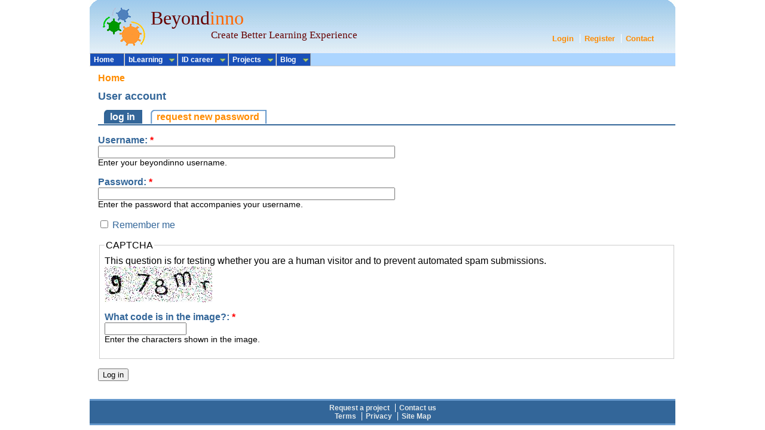

--- FILE ---
content_type: text/html; charset=utf-8
request_url: http://www.beyondinno.com/user/login?destination=comment%2Freply%2F60%23comment-form
body_size: 4236
content:
<!DOCTYPE html PUBLIC "-//W3C//DTD XHTML 1.0 Transitional//EN" "http://www.w3.org/TR/xhtml1/DTD/xhtml1-transitional.dtd">
<html xmlns="http://www.w3.org/1999/xhtml" lang="en" xml:lang="en" dir="ltr">
<head>
<meta http-equiv="Content-Type" content="text/html; charset=utf-8" />
  <title>User account | beyondinno </title>
  <meta http-equiv="Content-Style-Type" content="text/css" />
  <meta http-equiv="Content-Type" content="text/html; charset=utf-8" />
<meta name="keywords" content="beyond innovation, instructional design, improve performance, e-learning, web design" />
<meta name="revisit-after" content="1 day" />
<link rel="shortcut icon" href="/themes/pushbutton/favicon.ico" type="image/x-icon" />
  <link type="text/css" rel="stylesheet" media="all" href="/sites/default/files/css/css_156b9c3475e355475846aee5b8d319d2.css" />
	<script type="text/javascript" src="/sites/default/files/js/js_d025f59362132dff159bc48f515487f5.js"></script>
<script type="text/javascript">
<!--//--><![CDATA[//><!--
jQuery.extend(Drupal.settings, { "basePath": "/", "lightbox2": { "rtl": 0, "file_path": "/(\\w\\w/)sites/default/files", "default_image": "/sites/all/modules/lightbox2/images/brokenimage.jpg", "border_size": 1, "font_color": "000", "box_color": "fff", "top_position": "18", "overlay_opacity": "0.8", "overlay_color": "000", "disable_close_click": 0, "resize_sequence": 0, "resize_speed": 400, "fade_in_speed": 400, "slide_down_speed": 600, "use_alt_layout": 0, "disable_resize": 0, "disable_zoom": 0, "force_show_nav": 0, "loop_items": 0, "node_link_text": "View Image Details", "node_link_target": "_blank", "image_count": "Image !current of !total", "video_count": "Video !current of !total", "page_count": "Page !current of !total", "lite_press_x_close": "press \x3ca href=\"#\" onclick=\"hideLightbox(); return FALSE;\"\x3e\x3ckbd\x3ex\x3c/kbd\x3e\x3c/a\x3e to close", "download_link_text": "", "enable_login": true, "enable_contact": false, "keys_close": "c x 27", "keys_previous": "p 37", "keys_next": "n 39", "keys_zoom": "z", "keys_play_pause": "32", "display_image_size": "original", "image_node_sizes": "()", "trigger_lightbox_classes": "", "trigger_lightbox_group_classes": "", "trigger_slideshow_classes": "", "trigger_lightframe_classes": "", "trigger_lightframe_group_classes": "", "custom_class_handler": 0, "custom_trigger_classes": "", "disable_for_gallery_lists": true, "disable_for_acidfree_gallery_lists": true, "enable_acidfree_videos": true, "slideshow_interval": 5000, "slideshow_automatic_start": true, "slideshow_automatic_exit": true, "show_play_pause": true, "pause_on_next_click": false, "pause_on_previous_click": true, "loop_slides": false, "iframe_width": 800, "iframe_height": 460, "iframe_border": 1, "enable_video": 0 }, "simplemenu": { "effect": "opacity", "effectSpeed": "slow", "element": "td.primary", "hideDelay": "800", "placement": "append", "detectPopup": 1 } });
//--><!]]>
</script>
	
         


</head>
<body>
<div class="hide"><a href="#content" title="Skip navigation." accesskey="2">Skip navigation</a></div>
<div class="roundedcornr_box">   
   <div class="roundedcornr_top"><div></div></div>   		
  <div class="roundedcornr_content">
	     	<div class="col1"><a href="http://www.beyondinno.com"><img  src="/themes/pushbutton/images/logo.gif"></a></div>
         	<div class="col2"> <font color="#660000" size="6">Beyond</font><font size="6" color="#FF6600">inno</font> 
           			<p class="secondLine">Create Better Learning Experience</p>
         	</div>
		
		<div class="col3">

			   <font size="2" >	   
 <div class="block block-block" id="block-block-1">

<h3 class="title"></h3><!--
 <div class="title"><h3></h3></div>
-->
  <div class="content"><table id="roundedContent" align="right" border="0">
    <tbody>
        <tr>
            <td>            <ul class="links primary-links">
                <li class="menu-751 first"><a href="/user/login" class="active">Login</a></li>
                <li class="menu-433"><a href="/user/register/lightbox2">Register</a></li>
                <li class="menu-432 last"><a title="" href="/contact">Contact</a></li>
            </ul>
            </td>
        </tr>
    </tbody>
</table></div>


</div>			   </font>	
		</div>
  </div>
   <div class="roundedcornr_bottom"><div></div></div>
</div>
<!-- above--primary link------------>
<table  align="center" id="secondary-menu" ; summary="Navigation elements." border="0" cellpadding="0"   cellspacing="0" width="980px" >
  <tr>
     <td class="primary"  align="left" border=0 valign="middle" width="715px" ></td>    
     <td border=0 align="right" valign="top" width="252px" >
           
     </td>
  </tr> 
</table>
<table align="center" id="content" border="0" cellpadding="15" cellspacing="0" width="980px">
  <tr>
        <td id="td-content" valign="top" >
            <div id="main">
                  <div class="breadcrumb"><a href="/">Home</a></div>          <h1 class="title">User account</h1>
                      <div class="tabs"><ul class="tabs primary">
<li class="active" ><a href="/user">Log in</a></li>
<li ><a href="/user/password">Request new password</a></li>
</ul>
</div>
                                        <!-- start main content -->
	 
        
      <form action="/user/login?destination=comment%2Freply%2F60%23comment-form"  accept-charset="UTF-8" method="post" id="user-login">
<div><div class="form-item" id="edit-name-wrapper">
 <label for="edit-name">Username: <span class="form-required" title="This field is required.">*</span></label>
 <input type="text" maxlength="60" name="name" id="edit-name" size="60" value="" class="form-text required" />
 <div class="description">Enter your beyondinno username.</div>
</div>
<div class="form-item" id="edit-pass-wrapper">
 <label for="edit-pass">Password: <span class="form-required" title="This field is required.">*</span></label>
 <input type="password" name="pass" id="edit-pass"  maxlength="128"  size="60"  class="form-text required" />
 <div class="description">Enter the password that accompanies your username.</div>
</div>
<div class="form-item" id="edit-persistent-login-wrapper">
 <label class="option" for="edit-persistent-login"><input type="checkbox" name="persistent_login" id="edit-persistent-login" value="1"   class="form-checkbox" /> Remember me</label>
</div>
<input type="hidden" name="form_build_id" id="form-dab446223c798172c01d182dac2d2476" value="form-dab446223c798172c01d182dac2d2476"  />
<input type="hidden" name="form_id" id="edit-user-login" value="user_login"  />
<fieldset class="captcha"><legend>CAPTCHA</legend><div class="description">This question is for testing whether you are a human visitor and to prevent automated spam submissions.</div><input type="hidden" name="captcha_sid" id="edit-captcha-sid" value="936396"  />
<img src="/image_captcha/936396/1768963681" alt="Image CAPTCHA" title="Image CAPTCHA" /><div class="form-item" id="edit-captcha-response-wrapper">
 <label for="edit-captcha-response">What code is in the image?: <span class="form-required" title="This field is required.">*</span></label>
 <input type="text" maxlength="128" name="captcha_response" id="edit-captcha-response" size="15" value="" class="form-text required" />
 <div class="description">Enter the characters shown in the image.</div>
</div>
</fieldset>
<input type="submit" name="op" id="edit-submit" value="Log in"  class="form-submit" />

</div></form>
            <!-- end main content -->
      </div><!-- main -->
    </td>
      </tr>
</table>
<table align="center" id="footer-menu" summary="Navigation elements." border="0" cellpadding="0" cellspacing="0" width="980px">
  <tr>
    <td align="center" valign="middle">
          <ul class="links primary-links"><li class="menu-751 first"><a href="/contact/request-a-project" title="Request a project">Request a project</a></li>
<li class="menu-432 last"><a href="/contact" title="">Contact us</a></li>
</ul>              <ul class="links secondary-links"><li class="menu-427 first"><a href="/agreement/terms-and-conditions" title="">Terms</a></li>
<li class="menu-428"><a href="/agreement/privacy" title="">Privacy</a></li>
<li class="menu-429 last"><a href="/sitemap" title="">Site Map</a></li>
</ul>        </td>
  </tr>
</table>
<script type="text/javascript">var simplemenu = "\x3cul class=\"menu\"\x3e\x3cli class=\"leaf first\"\x3e\x3ca href=\"/\" title=\"\"\x3eHome\x3c/a\x3e\x3c/li\x3e\n\x3cli class=\"expanded\"\x3e\x3ca href=\"http://www.beyondinno.com/bLearning/3.0/beyondinnoLearning3.html\" title=\"\"\x3ebLearning\x3c/a\x3e\x3cul class=\"menu\"\x3e\x3cli class=\"leaf first\"\x3e\x3ca href=\"/b-learning/Introduction-B-Learning\" title=\"Introduction to B-Learning\"\x3eIntroduction\x3c/a\x3e\x3c/li\x3e\n\x3cli class=\"leaf\"\x3e\x3ca href=\"/b-learning-missions\" title=\"B-Learning missions\"\x3eMissions\x3c/a\x3e\x3c/li\x3e\n\x3cli class=\"leaf\"\x3e\x3ca href=\"/blearning-documentation\" title=\"\"\x3eDocumentation\x3c/a\x3e\x3c/li\x3e\n\x3cli class=\"leaf last\"\x3e\x3ca href=\"/b-learning/journal\" title=\"B-Learning journal\"\x3eB-Learning journal\x3c/a\x3e\x3c/li\x3e\n\x3c/ul\x3e\x3c/li\x3e\n\x3cli class=\"expanded\"\x3e\x3ca href=\"/ID-career\" title=\"\"\x3eID career\x3c/a\x3e\x3cul class=\"menu\"\x3e\x3cli class=\"leaf first\"\x3e\x3ca href=\"/id-career/my-evaluation\" title=\"My evaluation\"\x3eMy evaluation\x3c/a\x3e\x3c/li\x3e\n\x3cli class=\"leaf last\"\x3e\x3ca href=\"/id-career/my-portfolio\" title=\"\"\x3eMy portfolio\x3c/a\x3e\x3c/li\x3e\n\x3c/ul\x3e\x3c/li\x3e\n\x3cli class=\"expanded\"\x3e\x3ca href=\"/projects\" title=\"Fengbin (Kathy) Zhao\x26#039;s Portfolio\"\x3eProjects\x3c/a\x3e\x3cul class=\"menu\"\x3e\x3cli class=\"leaf first\"\x3e\x3ca href=\"/projects/learning-assistant\" title=\"Learning-Assistant\"\x3eLearning-Assistant\x3c/a\x3e\x3c/li\x3e\n\x3cli class=\"leaf\"\x3e\x3ca href=\"/projects/comb-play\" title=\"Combinatory Play\"\x3eCombinatory Play\x3c/a\x3e\x3c/li\x3e\n\x3cli class=\"leaf\"\x3e\x3ca href=\"/projects/tree-net-1\" title=\"Tree-net\"\x3eTree-Net\x3c/a\x3e\x3c/li\x3e\n\x3cli class=\"leaf\"\x3e\x3ca href=\"/projects/b-learning-system\" title=\"bLearning System\"\x3ebLearning System\x3c/a\x3e\x3c/li\x3e\n\x3cli class=\"leaf\"\x3e\x3ca href=\"/projects/weaving-tree-nets-with-media-lab\" title=\"Weaving tree-nets with the Media Lab\"\x3ewith MIT Media Lab\x3c/a\x3e\x3c/li\x3e\n\x3cli class=\"leaf\"\x3e\x3ca href=\"/projects/tool\" title=\"Tool\"\x3eTool\x3c/a\x3e\x3c/li\x3e\n\x3cli class=\"leaf\"\x3e\x3ca href=\"/projects/other-works\" title=\"Other Works\"\x3eOther Works\x3c/a\x3e\x3c/li\x3e\n\x3cli class=\"leaf\"\x3e\x3ca href=\"/projects/people\" title=\"People\"\x3ePeople\x3c/a\x3e\x3c/li\x3e\n\x3cli class=\"expanded last\"\x3e\x3ca href=\"/projects/courses\" title=\"Free courses\"\x3eCourses\x3c/a\x3e\x3cul class=\"menu\"\x3e\x3cli class=\"leaf first\"\x3e\x3ca href=\"http://www.beyondinno.com/beyondinno-courses/multiple-modes/index.html\" title=\"\"\x3eMultiple modes\x3c/a\x3e\x3c/li\x3e\n\x3cli class=\"leaf last\"\x3e\x3ca href=\"/free-courses/Informing-software-design-with-learning-science\" title=\"Informing software design with learning science\"\x3eInforming software design with learning science\x3c/a\x3e\x3c/li\x3e\n\x3c/ul\x3e\x3c/li\x3e\n\x3c/ul\x3e\x3c/li\x3e\n\x3cli class=\"expanded last\"\x3e\x3ca href=\"/learning-blog\" title=\"Learning blog\"\x3eBlog\x3c/a\x3e\x3cul class=\"menu\"\x3e\x3cli class=\"leaf first\"\x3e\x3ca href=\"/category/learning-blog/beyond-innovation\" title=\"\"\x3eBeyond innovation\x3c/a\x3e\x3c/li\x3e\n\x3cli class=\"leaf\"\x3e\x3ca href=\"/category/learning-blog/learning-theory\" title=\"\"\x3eLearning theory\x3c/a\x3e\x3c/li\x3e\n\x3cli class=\"expanded last\"\x3e\x3ca href=\"/category/learning-blog/technology\" title=\"\"\x3eTechnology\x3c/a\x3e\x3cul class=\"menu\"\x3e\x3cli class=\"leaf last\"\x3e\x3ca href=\"/category/learning-blog/technology/drupal\" title=\"\"\x3eDrupal\x3c/a\x3e\x3c/li\x3e\n\x3c/ul\x3e\x3c/li\x3e\n\x3c/ul\x3e\x3c/li\x3e\n\x3c/ul\x3e";</script>
<script type="text/javascript">
var gaJsHost = (("https:" == document.location.protocol) ? "https://ssl." : "http://www.");
document.write(unescape("%3Cscript src='" + gaJsHost + "google-analytics.com/ga.js' type='text/javascript'%3E%3C/script%3E"));
</script>
<script type="text/javascript">
try {
var pageTracker = _gat._getTracker("UA-7502861-1");
pageTracker._trackPageview();
} catch(err) {}</script>
</body>
</html>

--- FILE ---
content_type: text/css
request_url: http://www.beyondinno.com/sites/default/files/css/css_156b9c3475e355475846aee5b8d319d2.css
body_size: 11895
content:


.book-navigation .menu{border-top:1px solid #888;padding:1em 0 0 3em;}.book-navigation .page-links{border-top:1px solid #888;border-bottom:1px solid #888;text-align:center;padding:0.5em;}.book-navigation .page-previous{text-align:left;width:42%;display:block;float:left;}.book-navigation .page-up{margin:0 5%;width:4%;display:block;float:left;}.book-navigation .page-next{text-align:right;width:42%;display:block;float:right;}#book-outline{min-width:56em;}.book-outline-form .form-item{margin-top:0;margin-bottom:0;}#edit-book-bid-wrapper .description{clear:both;}#book-admin-edit select{margin-right:24px;}#book-admin-edit select.progress-disabled{margin-right:0;}#book-admin-edit tr.ahah-new-content{background-color:#ffd;}#book-admin-edit .form-item{float:left;}

.node-unpublished{background-color:#fff4f4;}.preview .node{background-color:#ffffea;}#node-admin-filter ul{list-style-type:none;padding:0;margin:0;width:100%;}#node-admin-buttons{float:left;
  margin-left:0.5em;
  clear:right;}td.revision-current{background:#ffc;}.node-form .form-text{display:block;width:95%;}.node-form .container-inline .form-text{display:inline;width:auto;}.node-form .standard{clear:both;}.node-form textarea{display:block;width:95%;}.node-form .attachments fieldset{float:none;display:block;}.terms-inline{display:inline;}


fieldset{margin-bottom:1em;padding:.5em;}form{margin:0;padding:0;}hr{height:1px;border:1px solid gray;}img{border:0;}table{border-collapse:collapse;}th{text-align:left;
  padding-right:1em;
  border-bottom:3px solid #ccc;}
.clear-block:after{content:".";display:block;height:0;clear:both;visibility:hidden;}.clear-block{display:inline-block;}/* Hides from IE-mac \*/
* html .clear-block{height:1%;}.clear-block{display:block;}



body.drag{cursor:move;}th.active img{display:inline;}tr.even,tr.odd{background-color:#eee;border-bottom:1px solid #ccc;padding:0.1em 0.6em;}tr.drag{background-color:#fffff0;}tr.drag-previous{background-color:#ffd;}td.active{background-color:#ddd;}td.checkbox,th.checkbox{text-align:center;}tbody{border-top:1px solid #ccc;}tbody th{border-bottom:1px solid #ccc;}thead th{text-align:left;
  padding-right:1em;
  border-bottom:3px solid #ccc;}
.breadcrumb{padding-bottom:.5em}div.indentation{width:20px;height:1.7em;margin:-0.4em 0.2em -0.4em -0.4em;
  padding:0.42em 0 0.42em 0.6em;
  float:left;}div.tree-child{background:url(/misc/tree.png) no-repeat 11px center;}div.tree-child-last{background:url(/misc/tree-bottom.png) no-repeat 11px center;}div.tree-child-horizontal{background:url(/misc/tree.png) no-repeat -11px center;}.error{color:#e55;}div.error{border:1px solid #d77;}div.error,tr.error{background:#fcc;color:#200;padding:2px;}.warning{color:#e09010;}div.warning{border:1px solid #f0c020;}div.warning,tr.warning{background:#ffd;color:#220;padding:2px;}.ok{color:#008000;}div.ok{border:1px solid #00aa00;}div.ok,tr.ok{background:#dfd;color:#020;padding:2px;}.item-list .icon{color:#555;float:right;
  padding-left:0.25em;
  clear:right;}.item-list .title{font-weight:bold;}.item-list ul{margin:0 0 0.75em 0;padding:0;}.item-list ul li{margin:0 0 0.25em 1.5em;
  padding:0;list-style:disc;}ol.task-list li.active{font-weight:bold;}.form-item{margin-top:1em;margin-bottom:1em;}tr.odd .form-item,tr.even .form-item{margin-top:0;margin-bottom:0;white-space:nowrap;}tr.merge-down,tr.merge-down td,tr.merge-down th{border-bottom-width:0 !important;}tr.merge-up,tr.merge-up td,tr.merge-up th{border-top-width:0 !important;}.form-item input.error,.form-item textarea.error,.form-item select.error{border:2px solid red;}.form-item .description{font-size:0.85em;}.form-item label{display:block;font-weight:bold;}.form-item label.option{display:inline;font-weight:normal;}.form-checkboxes,.form-radios{margin:1em 0;}.form-checkboxes .form-item,.form-radios .form-item{margin-top:0.4em;margin-bottom:0.4em;}.marker,.form-required{color:#f00;}.more-link{text-align:right;}.more-help-link{font-size:0.85em;text-align:right;}.nowrap{white-space:nowrap;}.item-list .pager{clear:both;text-align:center;}.item-list .pager li{background-image:none;display:inline;list-style-type:none;padding:0.5em;}.pager-current{font-weight:bold;}.tips{margin-top:0;margin-bottom:0;padding-top:0;padding-bottom:0;font-size:0.9em;}dl.multiselect dd.b,dl.multiselect dd.b .form-item,dl.multiselect dd.b select{font-family:inherit;font-size:inherit;width:14em;}dl.multiselect dd.a,dl.multiselect dd.a .form-item{width:8em;}dl.multiselect dt,dl.multiselect dd{float:left;
  line-height:1.75em;padding:0;margin:0 1em 0 0;}dl.multiselect .form-item{height:1.75em;margin:0;}
.container-inline div,.container-inline label{display:inline;}
ul.primary{border-collapse:collapse;padding:0 0 0 1em;
  white-space:nowrap;list-style:none;margin:5px;height:auto;line-height:normal;border-bottom:1px solid #bbb;}ul.primary li{display:inline;}ul.primary li a{background-color:#ddd;border-color:#bbb;border-width:1px;border-style:solid solid none solid;height:auto;margin-right:0.5em;
  padding:0 1em;text-decoration:none;}ul.primary li.active a{background-color:#fff;border:1px solid #bbb;border-bottom:#fff 1px solid;}ul.primary li a:hover{background-color:#eee;border-color:#ccc;border-bottom-color:#eee;}ul.secondary{border-bottom:1px solid #bbb;padding:0.5em 1em;margin:5px;}ul.secondary li{display:inline;padding:0 1em;border-right:1px solid #ccc;}ul.secondary a{padding:0;text-decoration:none;}ul.secondary a.active{border-bottom:4px solid #999;}

#autocomplete{position:absolute;border:1px solid;overflow:hidden;z-index:100;}#autocomplete ul{margin:0;padding:0;list-style:none;}#autocomplete li{background:#fff;color:#000;white-space:pre;cursor:default;}#autocomplete li.selected{background:#0072b9;color:#fff;}
html.js input.form-autocomplete{background-image:url(/misc/throbber.gif);background-repeat:no-repeat;background-position:100% 2px;}html.js input.throbbing{background-position:100% -18px;}
html.js fieldset.collapsed{border-bottom-width:0;border-left-width:0;border-right-width:0;margin-bottom:0;height:1em;}html.js fieldset.collapsed *{display:none;}html.js fieldset.collapsed legend{display:block;}html.js fieldset.collapsible legend a{padding-left:15px;
  background:url(/misc/menu-expanded.png) 5px 75% no-repeat;}html.js fieldset.collapsed legend a{background-image:url(/misc/menu-collapsed.png);
  background-position:5px 50%;}
* html.js fieldset.collapsed legend,* html.js fieldset.collapsed legend *,* html.js fieldset.collapsed table *{display:inline;}
html.js fieldset.collapsible{position:relative;}html.js fieldset.collapsible legend a{display:block;}
html.js fieldset.collapsible .fieldset-wrapper{overflow:auto;}
.resizable-textarea{width:95%;}.resizable-textarea .grippie{height:9px;overflow:hidden;background:#eee url(/misc/grippie.png) no-repeat center 2px;border:1px solid #ddd;border-top-width:0;cursor:s-resize;}html.js .resizable-textarea textarea{margin-bottom:0;width:100%;display:block;}
.draggable a.tabledrag-handle{cursor:move;float:left;
  height:1.7em;margin:-0.4em 0 -0.4em -0.5em;
  padding:0.42em 1.5em 0.42em 0.5em;
  text-decoration:none;}a.tabledrag-handle:hover{text-decoration:none;}a.tabledrag-handle .handle{margin-top:4px;height:13px;width:13px;background:url(/misc/draggable.png) no-repeat 0 0;}a.tabledrag-handle-hover .handle{background-position:0 -20px;}
.joined + .grippie{height:5px;background-position:center 1px;margin-bottom:-2px;}
.teaser-checkbox{padding-top:1px;}div.teaser-button-wrapper{float:right;
  padding-right:5%;
  margin:0;}.teaser-checkbox div.form-item{float:right;
  margin:0 5% 0 0;
  padding:0;}textarea.teaser{display:none;}html.js .no-js{display:none;}
.progress{font-weight:bold;}.progress .bar{background:#fff url(/misc/progress.gif);border:1px solid #00375a;height:1.5em;margin:0 0.2em;}.progress .filled{background:#0072b9;height:1em;border-bottom:0.5em solid #004a73;width:0%;}.progress .percentage{float:right;}.progress-disabled{float:left;}.ahah-progress{float:left;}.ahah-progress .throbber{width:15px;height:15px;margin:2px;background:transparent url(/misc/throbber.gif) no-repeat 0px -18px;float:left;}tr .ahah-progress .throbber{margin:0 2px;}.ahah-progress-bar{width:16em;}
#first-time strong{display:block;padding:1.5em 0 .5em;}
tr.selected td{background:#ffc;}
table.sticky-header{margin-top:0;background:#fff;}
#clean-url.install{display:none;}
html.js .js-hide{display:none;}
#system-modules div.incompatible{font-weight:bold;}
#system-themes-form div.incompatible{font-weight:bold;}
span.password-strength{visibility:hidden;}input.password-field{margin-right:10px;}div.password-description{padding:0 2px;margin:4px 0 0 0;font-size:0.85em;max-width:500px;}div.password-description ul{margin-bottom:0;}.password-parent{margin:0 0 0 0;}
input.password-confirm{margin-right:10px;}.confirm-parent{margin:5px 0 0 0;}span.password-confirm{visibility:hidden;}span.password-confirm span{font-weight:normal;}

ul.menu{list-style:none;border:none;text-align:left;}ul.menu li{margin:0 0 0 0.5em;}li.expanded{list-style-type:circle;list-style-image:url(/misc/menu-expanded.png);padding:0.2em 0.5em 0 0;
  margin:0;}li.collapsed{list-style-type:disc;list-style-image:url(/misc/menu-collapsed.png);
  padding:0.2em 0.5em 0 0;
  margin:0;}li.leaf{list-style-type:square;list-style-image:url(/misc/menu-leaf.png);padding:0.2em 0.5em 0 0;
  margin:0;}li a.active{color:#000;}td.menu-disabled{background:#ccc;}ul.links{margin:0;padding:0;}ul.links.inline{display:inline;}ul.links li{display:inline;list-style-type:none;padding:0 0.5em;}.block ul{margin:0;padding:0 0 0.25em 1em;}

#permissions td.module{font-weight:bold;}#permissions td.permission{padding-left:1.5em;}#access-rules .access-type,#access-rules .rule-type{margin-right:1em;
  float:left;}#access-rules .access-type .form-item,#access-rules .rule-type .form-item{margin-top:0;}#access-rules .mask{clear:both;}#user-login-form{text-align:center;}#user-admin-filter ul{list-style-type:none;padding:0;margin:0;width:100%;}#user-admin-buttons{float:left;
  margin-left:0.5em;
  clear:right;}#user-admin-settings fieldset .description{font-size:0.85em;padding-bottom:.5em;}
.profile{clear:both;margin:1em 0;}.profile .picture{float:right;
  margin:0 1em 1em 0;}.profile h3{border-bottom:1px solid #ccc;}.profile dl{margin:0 0 1.5em 0;}.profile dt{margin:0 0 0.2em 0;font-weight:bold;}.profile dd{margin:0 0 1em 0;}


.field .field-label,.field .field-label-inline,.field .field-label-inline-first{font-weight:bold;}.field .field-label-inline,.field .field-label-inline-first{display:inline;}.field .field-label-inline{visibility:hidden;}
.node-form .content-multiple-table td.content-multiple-drag{width:30px;padding-right:0;}.node-form .content-multiple-table td.content-multiple-drag a.tabledrag-handle{padding-right:.5em;}.node-form .content-add-more .form-submit{margin:0;}.node-form .number{display:inline;width:auto;}.node-form .text{width:auto;}
.form-item #autocomplete .reference-autocomplete{white-space:normal;}.form-item #autocomplete .reference-autocomplete label{display:inline;font-weight:normal;}
#content-field-overview-form .advanced-help-link,#content-display-overview-form .advanced-help-link{margin:4px 4px 0 0;}#content-field-overview-form .label-group,#content-display-overview-form .label-group,#content-copy-export-form .label-group{font-weight:bold;}table#content-field-overview .label-add-new-field,table#content-field-overview .label-add-existing-field,table#content-field-overview .label-add-new-group{float:left;}table#content-field-overview tr.content-add-new .tabledrag-changed{display:none;}table#content-field-overview tr.content-add-new .description{margin-bottom:0;}table#content-field-overview .content-new{font-weight:bold;padding-bottom:.5em;}
.advanced-help-topic h3,.advanced-help-topic h4,.advanced-help-topic h5,.advanced-help-topic h6{margin:1em 0 .5em 0;}.advanced-help-topic dd{margin-bottom:.5em;}.advanced-help-topic span.code{background-color:#EDF1F3;font-family:"Bitstream Vera Sans Mono",Monaco,"Lucida Console",monospace;font-size:0.9em;padding:1px;}.advanced-help-topic .content-border{border:1px solid #AAA}
.container-inline-date{width:auto;clear:both;display:inline-block;vertical-align:top;margin-right:0.5em;}.container-inline-date .form-item{float:none;padding:0;margin:0;}.container-inline-date .form-item .form-item{float:left;}.container-inline-date .form-item,.container-inline-date .form-item input{width:auto;}.container-inline-date .description{clear:both;}.container-inline-date .form-item input,.container-inline-date .form-item select,.container-inline-date .form-item option{margin-right:5px;}.container-inline-date .date-spacer{margin-left:-5px;}.views-right-60 .container-inline-date div{padding:0;margin:0;}.container-inline-date .date-timezone .form-item{float:none;width:auto;clear:both;}
#calendar_div,#calendar_div td,#calendar_div th{margin:0;padding:0;}#calendar_div,.calendar_control,.calendar_links,.calendar_header,.calendar{width:185px;border-collapse:separate;margin:0;}.calendar td{padding:0;}
span.date-display-single{}span.date-display-start{}span.date-display-end{}span.date-display-separator{}.date-repeat-input{float:left;
  width:auto;margin-right:5px;}.date-repeat-input select{min-width:7em;}.date-repeat fieldset{clear:both;float:none;}.date-views-filter-wrapper{min-width:250px;}.date-views-filter input{float:left !important;
  margin-right:2px !important;
  padding:0 !important;width:12em;min-width:12em;}.date-nav{width:100%;}.date-nav div.date-prev{text-align:left;
  width:24%;float:left;}.date-nav div.date-next{text-align:right;
  width:24%;float:right;}.date-nav div.date-heading{text-align:center;width:50%;float:left;}.date-nav div.date-heading h3{margin:0;padding:0;}.date-clear{float:none;clear:both;display:block;}.date-clear-block{float:none;width:auto;clear:both;} 	 
 .date-clear-block:after{content:" ";display:block;height:0;clear:both;visibility:hidden;}.date-clear-block{display:inline-block;}/* Hides from IE-mac \*/ 	 
 * html .date-clear-block{height:1%;}.date-clear-block{display:block;}

.date-container .date-format-delete{margin-top:1.8em;margin-left:1.5em;float:left;}.date-container .date-format-name{float:left;}.date-container .date-format-type{float:left;padding-left:10px;}.date-container .select-container{clear:left;float:left;}
div.date-calendar-day{line-height:1;width:40px;float:left;margin:6px 10px 0 0;background:#F3F3F3;border-top:1px solid #eee;border-left:1px solid #eee;border-right:1px solid #bbb;border-bottom:1px solid #bbb;color:#999;text-align:center;font-family:Georgia,Arial,Verdana,sans;}div.date-calendar-day span{display:block;text-align:center;}div.date-calendar-day span.month{font-size:.9em;background-color:#B5BEBE;color:white;padding:2px;text-transform:uppercase;}div.date-calendar-day span.day{font-weight:bold;font-size:2em;}div.date-calendar-day span.year{font-size:.9em;padding:2px;}.rteindent1{margin-left:40px;}.rteindent2{margin-left:80px;}.rteindent3{margin-left:120px;}.rteindent4{margin-left:160px;}.rteleft{text-align:left;}.rteright{text-align:right;}.rtecenter{text-align:center;}.rtejustify{text-align:justify;}.image_assist{background-color:#eeeeee;background-repeat:no-repeat;background-image:url(/sites/all/modules/fckeditor/plugins/imgassist/imgassist.gif);background-position:50% 50%;border:1px dashed #dddddd;}.ibimage_left{float:left;}.ibimage_right{float:right;}




.filefield-icon{float:left;margin-right:0.4em;}


.filefield-row{}.filefield-row .filefield-info{float:left;padding-right:1em;}.filefield-row .filefield-edit{float:left;width:70%;}.filefield-row .filefield-description{width:70%;}.filefield-row .filefield-list{float:right;}.filefield-file-edit-widget{float:left;}
.filefield-file-container-table{width:90%;margin-top:3px;margin-bottom:2px;}.filefield-file-upload{margin-bottom:5px;}.filefield-js-error{
  white-space:normal;}



.filefield-generic-edit .filefield-icon{float:left;margin-right:0.7em;margin-top:0.3em;}.filefield-generic-edit-description{margin-right:6em;}
.filefield-generic-edit .form-text{width:99%;}.filefield-generic-edit .description{white-space:normal;margin-bottom:0;overflow:auto;}

#lightbox{position:absolute;top:40px;left:0;width:100%;z-index:100;text-align:center;line-height:0;}#lightbox a img{border:none;}#outerImageContainer{position:relative;background-color:#fff;width:250px;height:250px;margin:0 auto;min-width:240px;overflow:hidden;}#imageContainer,#frameContainer,#modalContainer{padding:10px;}#modalContainer{line-height:1em;overflow:auto;}#loading{height:25%;width:100%;text-align:center;line-height:0;position:absolute;top:40%;left:45%;*left:0%;}#hoverNav{position:absolute;top:0;left:0;height:100%;width:100%;z-index:10;}#imageContainer>#hoverNav{left:0;}#frameHoverNav{z-index:10;margin-left:auto;margin-right:auto;width:20%;position:relative;top:-60px;}#imageData>#frameHoverNav{left:0;}#hoverNav a,#frameHoverNav a{outline:none;}#prevLink,#nextLink{width:49%;height:100%;background:transparent url(/sites/all/modules/lightbox2/images/blank.gif) no-repeat;
  display:block;}#prevLink,#framePrevLink{left:0;float:left;}#nextLink,#frameNextLink{right:0;float:right;}#prevLink:hover,#prevLink:visited:hover,#prevLink.force_show_nav,#framePrevLink{background:url(/sites/all/modules/lightbox2/images/prev.gif) left 15% no-repeat;}#nextLink:hover,#nextLink:visited:hover,#nextLink.force_show_nav,#frameNextLink{background:url(/sites/all/modules/lightbox2/images/next.gif) right 15% no-repeat;}#prevLink:hover.force_show_nav,#prevLink:visited:hover.force_show_nav,#framePrevLink:hover,#framePrevLink:visited:hover{background:url(/sites/all/modules/lightbox2/images/prev_hover.gif) left 15% no-repeat;}#nextLink:hover.force_show_nav,#nextLink:visited:hover.force_show_nav,#frameNextLink:hover,#frameNextLink:visited:hover{background:url(/sites/all/modules/lightbox2/images/next_hover.gif) right 15% no-repeat;}#framePrevLink,#frameNextLink{width:45px;height:45px;display:block;margin-bottom:-60px;position:relative;top:60px;}#imageDataContainer{font:10px Verdana,Helvetica,sans-serif;background-color:#fff;margin:0 auto;line-height:1.4em;min-width:240px;}#imageData{padding:0 10px;}#imageData #imageDetails{width:70%;float:left;text-align:left;}#imageData #caption{font-weight:bold;}#imageData #numberDisplay{display:block;clear:left;padding-bottom:1.0em;}#imageData #node_link_text{display:block;padding-bottom:1.0em;}#imageData #bottomNav{height:66px;}#overlay{position:absolute;top:0;left:0;z-index:90;width:100%;height:500px;background-color:#000;}#overlay_default{opacity:0.6;}#overlay_macff2{background:transparent url(/sites/all/modules/lightbox2/images/overlay.png) repeat;}.clearfix:after{content:".";display:block;height:0;clear:both;visibility:hidden;}* html>body .clearfix{display:inline;width:100%;}* html .clearfix{/* Hides from IE-mac \*/
  height:1%;}
#bottomNavClose{display:block;background:url(/sites/all/modules/lightbox2/images/close.gif) left no-repeat;margin-top:33px;float:right;padding-top:0.7em;height:26px;width:26px;}#bottomNavClose:hover{background-position:right;}#loadingLink{display:block;background:url(/sites/all/modules/lightbox2/images/loading.gif) no-repeat;width:32px;height:32px;}#bottomNavZoom{display:none;background:url(/sites/all/modules/lightbox2/images/expand.gif) no-repeat;width:34px;height:34px;position:relative;left:30px;float:right;}#bottomNavZoomOut{display:none;background:url(/sites/all/modules/lightbox2/images/contract.gif) no-repeat;width:34px;height:34px;position:relative;left:30px;float:right;}#lightshowPlay{margin-top:42px;float:right;margin-right:5px;margin-bottom:1px;height:20px;width:20px;background:url(/sites/all/modules/lightbox2/images/play.png) no-repeat;}#lightshowPause{margin-top:42px;float:right;margin-right:5px;margin-bottom:1px;height:20px;width:20px;background:url(/sites/all/modules/lightbox2/images/pause.png) no-repeat;}.lightbox_hide_image{display:none;}#lightboxImage{-ms-interpolation-mode:bicubic;}.node_breadcrumb_categories label{display:inline;}.node_breadcrumb_categories .form-item{display:inline;margin-right:1em;white-space:nowrap;}.node_breadcrumb_categories select{margin-top:0.5em;}




#simplemenu,#simplemenu *{margin:0;padding:0;list-style:none;}#simplemenu{line-height:2em;}#simplemenu ul{position:absolute;top:-999em;width:17em;font-size:12px;line-height:19px;}#simplemenu ul li,#simplemenu a{width:100%;}#simplemenu li{float:left;position:relative;z-index:99;}#simplemenu a{display:block;}#simplemenu li:hover ul,ul#simplemenu li.sfHover ul{left:0px;top:22px;#	top:20px;}#simplemenu li:hover li ul,#simplemenu li.sfHover li ul{top:-999em;}#simplemenu li li:hover ul,ul#simplemenu li li.sfHover ul{left:17em;top:-1px;}.superfish li:hover ul,.superfish li li:hover ul{top:-999em;}
#simplemenu{
	color:#ff6600;border-bottom:0px solid #999;font:12px Verdana,Helvetica,sans-serif;

	margin-left:auto;margin-right:auto;z-index:9999;text-align:left;}#simplemenu a{color:white;text-decoration:none;
	border-top:1px solid #999;border-right:1px solid #999;border-left:1px solid #eee;padding:3px 16px 3px 6px;#	padding:2px 16px 2px 6px;
	width:auto;}#simplemenu li{background:#1a50b8;
	text-align:left;}#simplemenu li.expanded > a{background:url(/sites/all/modules/simplemenu/themes/original/right-green.gif) no-repeat 97%;padding-right:2em;}#simplemenu li.root > a{font-weight:700;background:url(/sites/all/modules/simplemenu/themes/original/down-green.gif) no-repeat 97%;}#simplemenu li:hover,#simplemenu li.sfHover,#simplemenu a:focus,#simplemenu a:hover,#simplemenu a:active{background:#5a93d8;
	color:#orange;}#simplemenu li:hover ul,ul#simplemenu li.sfHover ul{border-bottom:2px solid #999;}#simplemenu li ul a{height:auto;}


.wrapper.tagadelic{text-align:justify;margin-right:1em;}.tagadelic.level1{font-size:1em;}.tagadelic.level2{font-size:1.2em;}.tagadelic.level3{font-size:1.4em;}.tagadelic.level4{font-size:1.6em;}.tagadelic.level5{font-size:1.8em;}.tagadelic.level6{font-size:2em;}.tagadelic.level7{font-size:2.2em;}.tagadelic.level8{font-size:2.4em;}.tagadelic.level9{font-size:2.6em;}.tagadelic.level10{font-size:2.8em;}

.taxonomy-list legend{font-size:125%;font-weight:bold;}.taxonomy_list_radios .form-item label.option{float:left;margin-right:1.5em;}.taxonomy_list_radios .form-item .description{clear:both;}.taxonomy-list-desc{display:block;}#taxonomy-image-admin-settings .form-item{margin-bottom:0;}.taxonomy-list-table{width:100%;border:0;clear:both;}.taxonomy-list-table td{vertical-align:top;}.taxonomy-list-parent a.taxonomy-list-term{font-size:175%;}.taxonomy-list-item{
  clear:both;margin-top:1em;}.taxonomy-list-list li.odd{background-color:#f0ffff;clear:both;}.taxonomy-list-list li.even{background-color:#f0f0ff;clear:both;}.taxonomy-list-term{float:left;}.taxonomy-list-term a{font-size:133%;}.taxonomy-list-term-count{font-size:80%;float:left;margin-left:1em;}
.taxonomy-list-item .inline{font-size:80%;margin-left:1em;}.taxonomy-list-description{font-size:100%;clear:both;}.taxonomy-list-description p{margin:4px 0 0 0;text-indent:1.5em;}.taxonomy-list-item .taxonomy_image_wrapper{float:left;width:auto;}.taxonomy-list-directory fieldset{clear:both;}.taxonomy-list-directory-node{clear:both;}.taxonomy-list-directory-node .image-attach-teaser{float:none;margin:0;}.taxonomy-list-directory-node-image{width:90px;}.taxonomy-list-directory-node table{width:auto;margin-left:3em;}.taxonomy-list-vocabulary{position:relative;clear:both;margin-top:1em;}.taxonomy-list-vocabulary .name{font-size:133%;font-weight:bold;}.taxonomy-list-vocabulary .description{font-style:italic;margin:0 0 0 1em;font-size:100%;}.taxonomy-list-vocabulary .node-types{clear:both;margin-left:1em;font-size:85%;}.taxonomy-list-parent{background-color:#ffffff;}.taxonomy-list-image{float:left;margin-right:1em;}.taxonomy-list-title{font-size:120%;font-weight:bold;margin-right:1em;}.taxonomy-list-related,.taxonomy-list-synonyms{margin-left:2em;font-style:italic;}.taxonomy-list-admin-links{margin-top:.75em;}.block-taxonomy_list{font-size:80%;}.block-taxonomy_list p{text-indent:0;}.block-taxonomy_list .node-types{display:none;}.block-taxonomy_list .description{margin:0 0 3px 0;font-style:normal;font-size:80%;}.taxonomy-list-parents{float:left;margin-left:0.5em;font-size:80%;}td.cells-1{width:100%;}td.cells-2{width:50%;}td.cells-3{width:33%;}td.cells-4{width:25%;}td.cells-5{width:20%;}td.cells-6{width:16%;}td.cells-7{width:14%;}td.cells-8{width:12%;}

.download-table-row{vertical-align:top;}.download-table-index{display:inline;}.download-table-index .form-item{display:inline;}.duration{display:inline;white-space:nowrap;}.duration .form-item{display:inline;white-space:nowrap;}tr.group{border:0px;}.file-name{font-style:italic;}.uc-file-directory-view{font-style:italic;font-weight:bold;}

.order-overview-form{float:left;padding:0em 2em 0em 0em;}.order-overview-form .form-item{margin-bottom:0em;}.order-overview-form #uc-order-select-form,.order-overview-form #uc-order-admin-sort-form{margin-bottom:0em;}.uc-orders-table{width:100%;clear:both;}.uc-orders-table thead th{white-space:nowrap;}.uc-orders-table tr.odd:hover,.uc-orders-table tr.even:hover{background-color:#ddd;}.uc-orders-table img{float:left;margin-right:.5em;}.order-admin-icons{margin-left:2px;}.order-admin-icons img{position:relative;top:3px;padding:0px 3px;}.order-pane{border-style:solid;border-color:#bbb;border-width:1px;padding:.5em;margin:.5em;;width:auto;line-height:1.1em;}.order-pane thead{background-color:#ddd;}.order-pane tbody{border-top:0px;}.order-pane-title{font-weight:bold;padding-bottom:.5em;}.pos-left{float:left;}.abs-left{
  clear:left;}.pos-right{float:right;}.abs-right{float:right;clear:right;}.text-right{text-align:right;}.text-center{text-align:center;}.full-width{width:100%;}.order-pane-table{width:100%;}.order-pane-table thead th{font-weight:bold;background-color:#ddd;border-style:solid;border-width:0px 0px 2px 0px;border-color:#bbb;padding:4px 8px;}.order-pane-table tr{border-style:solid;border-width:0px 0px 1px 0px;border-color:#bbb;}.order-pane-table tr.odd td,.order-pane-table tr.even td{padding:4px 8px;}.order-edit-table{width:auto;}.order-edit-table .oet-label{text-align:right;font-weight:bold;}.order-edit-table .form-item{display:inline;}.address-select-box{background-color:#ddd;border:solid 1px #999;width:auto;padding-left:1em;padding-bottom:1em;margin-bottom:1em;}.customer-select-box{background-color:#ddd;border:solid 1px #999;width:auto;padding:1em;margin-top:1em;}.product-select-box{background-color:#ddd;border:solid 1px #999;width:auto;margin-right:auto;margin-bottom:1em;}.product-select-box2{background-color:#ddd;border:solid 1px #999;width:auto;margin-right:auto;margin-bottom:1em;padding-left:1em;padding-bottom:1em;}.line-item-table{width:100%;}.line-item-table td{padding:2px;}.line-item-table .li-title{width:100%;font-weight:bold;text-align:right;}.line-item-table .li-amount{text-align:right;}.line-item-table .form-item{display:inline;}.order-review-table tbody{border-top:0px;}.order-pane-table .product-description{font-size:.7em;}
.order-pane #uc-credit-order-view-form{margin-top:.5em;margin-bottom:0em;}#uc-credit-order-view-form .form-submit{margin:0em;}.order-pane #uc-order-view-update-form{margin-bottom:1em;}.update-controls{padding-top:1em;}.update-controls div{padding-right:1em;}.update-controls div,.update-controls label{display:inline;}.update-controls .form-submit{margin:0em;}.address-select-box #uc-order-address-book-form{margin-bottom:0em;}.order-pane.abs-left .form-submit{margin:0.5em 0.5em 0.5em 0em;}.order-pane #customer-select form{margin-bottom:0em;}

.product-image{float:right;clear:right;text-align:center;padding-top:4px;padding-left:4px;margin-left:4px;}.uc-price-display{float:right;clear:right;width:100px;text-align:center;font-size:1.3em;font-weight:bold;padding-bottom:4px;padding-left:4px;}.display-price{float:right;clear:right;width:100px;text-align:center;font-size:1.3em;font-weight:bold;padding-bottom:4px;padding-left:4px;}.model{display:inline;margin-right:2em;font-weight:bold;}h3.title{margin-top:1em;}.node-form .product-field table{width:auto;margin:0;}.node-form .product-field td{padding:3px 6px 0 0;}.node-form tbody{border:none;margin:0;}.node-form .product-field table .form-item{margin-top:0;margin-bottom:0;}.node-form .product-field .form-text{width:auto;display:inline;}#products-selector table{margin:0em 0em;}#products-selector td{padding:0em .5em;}div#products-selector form{margin-bottom:0em;}#products-selector div.form-item{margin-bottom:.5em;margin-top:.5em;}table.product-list{clear:both;}.add-feature div{padding-right:1em;}.add-feature div,.add-feature label{display:inline;}

.expiration{display:inline;}.expiration .form-item{display:inline;}

.uc-price{white-space:nowrap;}.uc-store-admin-table{margin:1em auto;border:1px dashed #bbb;}.uc-store-admin-table tbody{border-top:0px;}.uc-store-admin-panel{margin:1em;padding:1em;}.uc-store-admin-panel .uc-store-icon{float:left;margin-right:1em;}.uc-store-admin-panel .panel-title{padding-top:4px;font-size:1.5em;width:100%;}.uc-store-admin-panel .panel-show-link a{cursor:pointer;}.uc-customer-table .uc-store-icon{float:left;margin-right:.5em;}.uc-customer-table tr.odd:hover,.uc-customer-table tr.even:hover{background-color:#ddd;}.uc-cust-orders-table tr.odd:hover,.uc-cust-orders-table tr.even:hover{background-color:#ddd;}.uc-cust-orders-table .uc-store-icon{float:left;margin-right:.5em;}#store-footer{width:100%;text-align:center;font-size:x-small;clear:both;}table.section-items{width:auto;}table.section-items td{padding:.25em;}#uc-country-import-form .form-item,#uc-country-import-form .form-item label{display:inline;float:left;margin-right:1em;}#uc-country-import-form .form-submit{float:left;margin-top:1em;}#uc-country-import-form table{clear:left;}

.summary-overview{padding:.5em;border:1px dashed #bbb;margin-bottom:-1px;}.summary-title{font-weight:bold;}.summaryOnclick-processed{cursor:pointer;}.summaryOnclick-processed:hover{background-color:#ddd;}.summary-edit-icon{float:left;margin-right:.5em;position:relative;top:2px;}.summaryOnclick-processed .item-list{margin-left:1.75em;}.summaryOnclick-processed .summary-link{display:none;}.ubercart-throbber{background-image:url(/sites/all/modules/ubercart/uc_store/images/throbber.gif);background-repeat:no-repeat;background-position:100% -20px;}
.path-admin-store-orders span.icon{background:transparent url(/sites/all/modules/ubercart/uc_store/images/menu_orders.gif) no-repeat !important;}.path-admin-store-customers span.icon{background:transparent url(/sites/all/modules/ubercart/uc_store/images/menu_customers.gif) no-repeat !important;}.path-admin-store-products span.icon{background:transparent url(/sites/all/modules/ubercart/uc_store/images/menu_products.gif) no-repeat !important;}.path-admin-store-settings span.icon{background:transparent url(/sites/all/modules/ubercart/uc_store/images/menu_store_settings.gif) no-repeat !important;}.path-admin-store-attributes span.icon{background:transparent url(/sites/all/modules/ubercart/uc_store/images/menu_store_settings.gif) no-repeat !important;}.path-admin-store-reports span.icon{background:transparent url(/sites/all/modules/ubercart/uc_store/images/menu_reports.gif) no-repeat !important;}.path-admin-store-ca span.icon{background:transparent url(/sites/all/modules/ubercart/uc_store/images/menu_store_settings.gif) no-repeat !important;}.path-admin-store-help span.icon{background:transparent url(/sites/all/modules/ubercart/uc_store/images/menu_help.gif) no-repeat !important;}


body{color:#000;background-color:#fff;margin:0;padding:0;}body,p,td,li,ul,ol{font-family:Verdana,Helvetica,Arial,sans-serif;}h1,h2,h3,h4,h5,h6{font-family:"Trebuchet MS",Geneva,Arial,Helvetica,SunSans-Regular,Verdana,sans-serif;margin:0;}h1{color:#369;font-size:1.1em;}tr.odd td,tr.even td{padding:0.3em;}a:link{text-decoration:none;font-weight:bold;color:#ff8c00;}a:visited{text-decoration:none;font-weight:bold;color:#c96;}a:hover,a:active{font-weight:bold;color:#ff4500;text-decoration:underline;}fieldset{border:1px solid #ccc;}p{margin:0 0 1.3em 0;padding:0;}blockquote{border-left:4px solid #69c;
  padding:0 15px;margin:25px 100px 25px 50px;
  color:#696969;text-align:left;
  font-size:1.2em;line-height:1.3em;font-family:"Trebuchet MS",Geneva,Arial,Helvetica,SunSans-Regular,Verdana,sans-serif;}pre{background-color:#eee;padding:0.75em 1.5em;font-size:1.2em;border:1px solid #ddd;}.form-item{margin-top:1em;}.form-item label{color:#369;}.item-list .title{color:#369;font-size:0.85em;}


#primary-menu{background-color:#ffffff;# font-size:0;}

.roundedcornr_box{width:980px;height:89px;margin-top:0 px;margin-left:auto;margin-right:auto;background:#e5f0f9 url(/themes/pushbutton/images/roundedcornr_grad.gif) repeat-x top left;}.roundedcornr_top div{background:url(/themes/pushbutton/images/roundedcornr_tl.gif) no-repeat top left;}.roundedcornr_top{background:transparent url(/themes/pushbutton/images/roundedcornr_tr.gif) no-repeat top right;}.roundedcornr_top div,.roundedcornr_top{width:100%;height:12px;font-size:1px;}#roundedContent{border-collapse:separate;}.roundedcornr_bottom div,.roundedcornr_bottom{width:100%;height:0px;font-size:1px;}.roundedcornr_content{margin-top:0px;margin-left:20px;margin-right:0px;font-family:Berlin Sans FB;float:left;}.col1{float:left;margin-left:1px;width:80px;height:70px;}.col2{float:left;margin-left:1px;margin-right:1px;width:460px;height:60px;}.col3{float:left;margin-right:0px;margin-top:22px;margin-bottom:0px;width:390px;height:25px;}p.secondLine{margin:0 101px;font-family:Berlin Sans FB;font-size:17px;color:#660000;}td#home{background:transparent url(/themes/pushbutton/logo-background.jpg) left top repeat;}td#home a:link img,td#home a:visited img{background:transparent url(/themes/pushbutton/logo-active.jpg) repeat;
  width:144px;height:63px;}td#home a:hover img{background:transparent url(/themes/pushbutton/logo-hover.jpg) repeat;
  width:144px;height:63px;}.primary-links,.primary-links a:visited{color:#369;}.primary-links a:link,.primary-links a:visited{color:#ff8c00;}.primary-links a:hover{color:#000;}#primary-menu .primary-links{
  font-size:0.79em;}#primary-menu .primary-links h1,#primary-menu .primary-links h2,#primary-menu .primary-links h3{font-size:2.3em;color:#369;}#secondary-menu{border-collapse:separate;
  background-color:#acd5ff;border-bottom:0px solid #69c;}.secondary-links,.secondary-links a:link,.secondary-links a:visited{color:#e4e9eb;}.secondary-links a:hover{color:#fff;text-decoration:underline;}#secondary-menu .secondary-links{font-size:0.85em;}ul.links li{border-left:1px solid #ff8c00;}#navlist li{border-left:1px solid #369;}#subnavlist li,ul.primary-links li,ul.secondary-links li{border-left:1px solid #fff;}#navlist li.first,#subnavlist li.first,ul.links li.first{border:none;}.tabs{margin:15px 0;}.tabs ul.primary{border-collapse:collapse;padding:0 0 3px 10px;
  white-space:nowrap;list-style:none;margin:0;height:auto;line-height:normal;border-bottom:2px solid #369;}.tabs ul.primary li{display:inline;}.tabs ul.primary li a{padding:3px 10px;background:#fff url(/themes/pushbutton/tabs-off.png) left top no-repeat;
  border-color:#69C;border-width:2px;border-style:none solid none none;
  height:auto;margin-right:10px;
  text-decoration:none;text-transform:lowercase;}.tabs ul.primary li.active a{background:#369 url(/themes/pushbutton/tabs-on.png) left top no-repeat;
  border-right:2px solid #369;
  color:#fff;}.tabs ul.primary li a:hover{background-color:#fffaf0;color:#ff4500;}.tabs ul.secondary{border-collapse:collapse;padding:10px 0;margin:0;white-space:nowrap;width:100%;list-style:none;height:auto;line-height:normal;border-bottom:none;}.tabs ul.secondary li{display:inline;height:auto;padding:0 0 0 10px;
  text-decoration:none;border-right:none;}.tabs ul.secondary li a{background:#fff url(/themes/pushbutton/tabs-option-off.png) left center no-repeat;
  padding:10px 0 10px 25px;
  margin:0;}.tabs ul.secondary li a.active{background:#fff url(/themes/pushbutton/tabs-option-on.png) left center no-repeat;
  color:#369;border-bottom:none;}.tabs ul.secondary li a:hover{background:#fff url(/themes/pushbutton/tabs-option-hover.png) left center no-repeat;
  color:#FF4500;}#content{background-color:#fff;}#contentstart{background-color:#fff;}#menu{padding:0.5em 0.5em 0 0.5em;text-align:right;
  vertical-align:middle;}#search{margin:0px;padding:0px;}#search .form-text,#search .form-submit{border:0px solid #369;font:12px Verdana,Helvetica,sans-serif;margin:0px 0px 0px 0px;}#search .form-text{height:14px;width:15em;margin-top:0px;}#search .form-submit{cursor:pointer;height:18px;font-weight:bold;font-size:12px;color:white;background-color:#1a50b8;margin:0px 0px 0px 0px;}#search .form-item{margin:0px;padding-top:0px;}
#edit-search-theme-form-1-wrapper label{height:0;overflow:hidden;position:absolute;}#mission{background-color:#fff;color:#696969;border-top:2px solid #dcdcdc;border-bottom:2px solid #dcdcdc;padding:10px;margin:20px 35px 0 35px;font-family:"Trebuchet MS",Geneva,Arial,Helvetica,SunSans-Regular,Verdana,sans-serif;font-size:1.1em;font-weight:normal;}#site-info{background-color:#bdd3ea;background-image:url(/themes/pushbutton/header-c.png);font-family:"Trebuchet MS",Geneva,Arial,Helvetica,SunSans-Regular,Verdana,sans-serif;}.site-name{font-size:1.2em;}.site-name a:link,.site-name a:visited{color:#fff;}.site-name a:hover{color:#ff8c00;text-decoration:none;}.site-slogan{font-size:0.8em;font-weight:bold;}#main{
  padding:0px 0px 0px 0px;
  
  position:relative;}#mission,.node .content,.comment .content{line-height:1.4;}#help{font-size:0.9em;margin-bottom:1em;}.breadcrumb{margin-top:.6em;margin-bottom:.2em;}.messages{background-color:#eee;border:1px solid #ccc;padding:0.3em;margin-bottom:1em;}.error{border-color:red;}.nav{padding:0;margin:0;}#sidebar-left,#sidebar-right{//  font-size:0.75em;font-size:12px;width:175px;
  padding:0px 10px 7px 10px;vertical-align:top;background:#FFFAF0;}#sidebar-left{border-right:3px solid #f5f5f5;}#sidebar-right{border-left:3px solid #f5f5f5;}#sidebar-left li,#sidebar-right li{font-size:1em;}#td-content{padding:1px 0px 30px 14px;}.node .content{text-align:left;
  font-size:0.85em;line-height:1.3;}.comment .content{text-align:left;
  font-size:0.85em;line-height:1.3;}#footer-message{padding:15px 100px 30px 100px;font-size:0.85em;text-align:center;color:#aaa;}table#footer-menu{border-top:3px solid #69c;border-bottom:3px solid #69c;background-color:#369;color:#e4e9eb;}#footer-menu td{padding:5px;font-size:0.75em;}#footer-menu .primary-links,#footer-menu a:link,#footer-menu a:visited{color:#e4e9eb;}#footer-menu a:hover{color:#fff;text-decoration:underline;}#footer-menu .primary-links h1,#footer-menu .primary-links h2,#footer-menu .primary-links h3{font-size:1.3em;color:#e4e9eb;}
#content .title,#content .title a{color:#369;}.content h1{color:#369;font-size:1.9em;}.content h2{color:#58b;font-size:1.7em;}.content h3{color:#69c;font-size:1.5em;}.content h4{color:#8be;font-size:1.3em;}.content h5{color:#96c6f6;font-size:1.15em;}.submitted{color:#999;font-size:0.79em;}div.links{color:#ff8c00;}.links a{font-weight:bold;}.box{padding:0 0 1.5em 0;}.box{padding:0;margin:0;}.box h2{font-size:9px;}
#sidebar-left .title h3{border-bottom:2px solid #69c;color:#369;font-size:18px;font-weight:bold;padding:4px 5px 4px 30px;
  margin-bottom:.25em;background:transparent url(/themes/pushbutton/icon-block.gif) left center no-repeat;}.block .content{padding:0px;}.block{margin-bottom:1.5em;}.box .title{font-size:1.1em;}.node{margin:.5em 0 2.5em 0;}.node .content,.comment .content{margin:.5em 0 .5em 0;}.node .taxonomy{color:#999;font-size:0.83em;padding:1.5em;}.node .picture{border:1px solid #fff;float:right;
  margin:0.5em;}.comment{border:1px solid #abc;padding:.5em;margin-bottom:1em;}.comment .title{font-size:1em;padding:10px 0 12px 19px;
  background:transparent url(/themes/pushbutton/icon-comment.png) left center no-repeat;}.comment .new{font-weight:bold;font-size:1em;margin-left:2px;
  color:red;}.comment .picture{border:1px solid #fff;float:right;
  margin:10px;}div.links{font-size:0.75em;}div.links .prev,div.links .next,div.links .up{font-size:1.15em;}.titles .prev,.titles .next{font-size:0.85em;font-weight:bold;color:#444;}.hide{display:none}.nav .links .next a:link{padding:17px 17px 17px 0;
  background:transparent url(/themes/pushbutton/arrow-next.png) right center no-repeat;}.nav .links .next a:visited{padding:17px 17px 17px 0;
  background:transparent url(/themes/pushbutton/arrow-next-visited.png) right center no-repeat;}.nav .links .next a:hover{padding:17px 17px 17px 0;
  background:transparent url(/themes/pushbutton/arrow-next-hover.png) right center no-repeat;}.nav .links .prev a:link{padding:17px 0 17px 17px;
  background:transparent url(/themes/pushbutton/arrow-prev.png) left center no-repeat;}.nav .links .prev a:visited{padding:17px 0 17px 17px;
  background:transparent url(/themes/pushbutton/arrow-prev-visited.png) left center no-repeat;}.nav .links .prev a:hover{padding:17px 0 17px 17px;
  background:transparent url(/themes/pushbutton/arrow-prev-hover.png) left center no-repeat;}.nav .links .up a:link{padding:11px 0 17px 0;background:transparent url(/themes/pushbutton/arrow-up.png) center top no-repeat;}.nav .links .up a:visited{padding:11px 0 17px 0;background:transparent url(/themes/pushbutton/arrow-up-visited.png) center top no-repeat;}.nav .links .up a:hover{padding:11px 0 17px 0;background:transparent url(/themes/pushbutton/arrow-up-hover.png) center top no-repeat;}
div.admin-panel .description{color:#999;}div.admin-panel h3{background-color:#369;color:#fff;padding:5px 8px 5px;margin:0;}div.admin-panel .body{background:#fffaf0;}


	ul{margin:0px;padding:0px}





.bb{FILTER:progid:DXImageTransform.Microsoft.Gradient(gradientType=1,startColorStr=#0000ff,endColorStr=#fffffff);background-color:blue;}div.admin-panel-left-col{float:left;color:#999;width:375px;}div.admin-panel-left-col h3{width:360px;filter:Alpha(Opacity=100,FinishOpacity=6,Style=1,StartX=0,StartY=0,FinishX=100,FinishY=100);
  background-color:#369;color:#fff;padding:1px 8px 1px;margin:0;font-size:1.2em;-moz-border-radius:8px;-webkit-border-radius:8px;}div.admin-panel-left-col .body{background:#fffaf0;color:black;}div.admin-panel-right-col{float:right;color:#999;width:375px;}div.admin-panel-right-col h3{width:360px;filter:Alpha(Opacity=100,FinishOpacity=6,Style=1,StartX=0,StartY=0,FinishX=100,FinishY=100);background-color:#369;color:#fff;padding:1px 8px 1px;margin:0;font-size:1.2em;-moz-border-radius:8px;-webkit-border-radius:8px;}div.admin-panel-right-col .body{background:#fffaf0;color:black;}div.admin-panel-right-col .body p{margin:0px 10px 0px 10px;}div.admin-panel-left-col .body p{margin:0px 10px 0px 10px;}div.admin-panel-right-col .body ul{margin:0px 0px 0px 20px;}div.admin-panel-left-col .body ul{margin:0px 0px 0px 20px;}br.clear{clear:both;}
.content .active{color:#369;}#aggregator .feed-source{background-color:#eee;border:1px solid #ccc;padding:1em;margin:1em 0 1em 0;}#aggregator .news-item .source{color:#999;font-style:italic;font-size:0.85em;}#aggregator .title{font-size:1em;}#aggregator h3{margin-top:1em;}#tracker th{text-align:center;background-color:#f5f5f5;border-bottom:1px solid #ddd;border-right:1px solid #ddd;
  border-left:1px solid #fafafa;}#tracker th img{float:right;}#tracker tr.even,#tracker tr.odd{background-color:#fff;}#tracker td{vertical-align:top;padding:1em 1em 1em 0;
  border-bottom:1px solid #bbb;}#forum{margin:15px 0 15px 0;background-color:#fff;}#forum table{width:100%;border:2px solid #69c;}#forum table tr th{text-align:center;background:#69c;color:#fff;font-size:0.75em;border-bottom:1px solid #aaa;}#forum table tr th a{color:#fff;text-decoration:underline;}#forum table tr th img{margin:0;}#forum tr.odd{background:#e0edfb;}#forum tr.even{background:#fff;}#forum td{padding:0.5em;}#forum td.container{color:#000;background:#369 url(/themes/pushbutton/forum-container.jpg) right top no-repeat;
  border:2px solid #69c;}#forum td.container a{color:#e4e9eb;padding:20px 0 20px 35px;
  background:transparent url(/themes/pushbutton/forum-link.png) left center no-repeat;}#forum td.container a:visited{color:#e4e9eb;}#forum td.statistics,#forum td.settings,#forum td.pager{height:1.5em;border:1px solid #bbb;}#forum td .name{color:#96c;}#forum td .links{padding-top:0.7em;font-size:0.9em;}.block-forum h3{margin-bottom:.5em;}.divide-primarymenu{color:white;size:4px;}.right_up_corner_title a{font:14px Verdana,Helvetica,sans-serif;color:brown;text-decoration:underline;}.beyond_tourmap{cursor:pointer;}.singleWideColumn  ul{margin:0px 0px 0px 30px;}.singleColumn  ul{margin:0px 0px 0px 220px;}.singleColumn td ul{margin:0px 0px 0px 25px;}
ul.tips{display:none;}div.body-field-wrapper a{display:none;}form#comment-form p{display:none;}
.teaser-checkbox{display:none;}
#edit-field-download-0-upload-btn{display:none;}